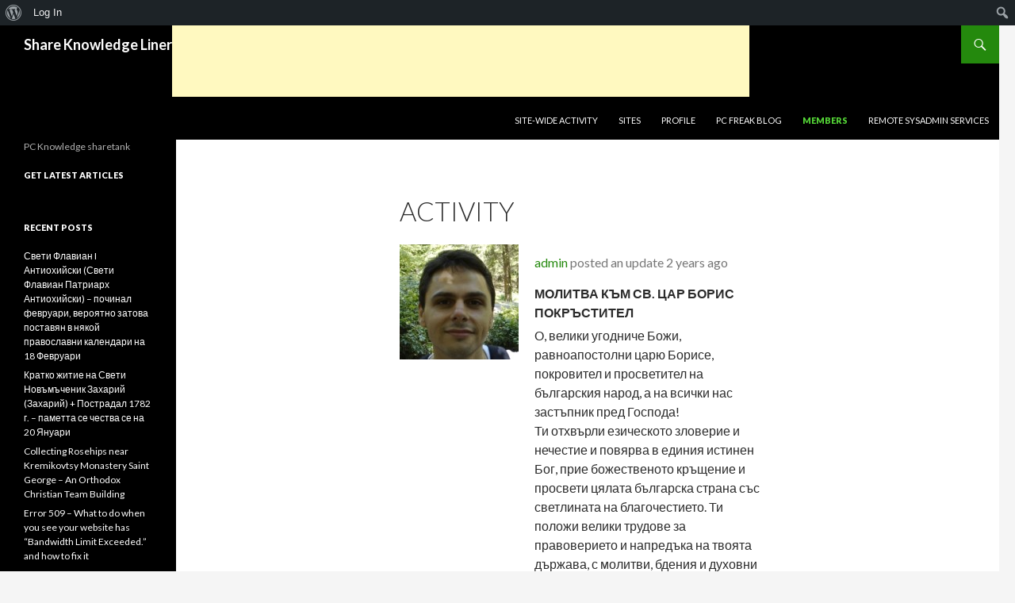

--- FILE ---
content_type: text/html; charset=UTF-8
request_url: https://my.pc-freak.net/membersactivity/admin/activity/5953/
body_size: 12744
content:
<!DOCTYPE html>
<!--[if IE 7]>
<html class="ie ie7" lang="en-US">
<![endif]-->
<!--[if IE 8]>
<html class="ie ie8" lang="en-US">
<![endif]-->
<!--[if !(IE 7) & !(IE 8)]><!-->
<html lang="en-US">
<!--<![endif]-->
<head>
<script async src="//pagead2.googlesyndication.com/pagead/js/adsbygoogle.js"></script>

	<meta charset="UTF-8">
	<meta name="viewport" content="width=device-width">
	<title>Activity | admin | Share Knowledge Liner</title>
	<link rel="profile" href="https://gmpg.org/xfn/11">
	<link rel="pingback" href="https://my.pc-freak.net/xmlrpc.php">
	<!--[if lt IE 9]>
	<script src="https://my.pc-freak.net/wp-content/themes/default/js/html5.js"></script>
	<![endif]-->
	<meta name='robots' content='max-image-preview:large' />
<link rel='dns-prefetch' href='//fonts.googleapis.com' />
<link href='https://fonts.gstatic.com' crossorigin rel='preconnect' />
<link rel="alternate" type="application/rss+xml" title="Share Knowledge Liner &raquo; Feed" href="https://my.pc-freak.net/feed/" />
<link rel="alternate" type="application/rss+xml" title="Share Knowledge Liner &raquo; Comments Feed" href="https://my.pc-freak.net/comments/feed/" />
<link rel='stylesheet' id='dashicons-css' href='https://my.pc-freak.net/wp-includes/css/dashicons.min.css?ver=6.2.8' type='text/css' media='all' />
<link rel='stylesheet' id='admin-bar-css' href='https://my.pc-freak.net/wp-includes/css/admin-bar.min.css?ver=6.2.8' type='text/css' media='all' />
<link rel='stylesheet' id='wp-block-library-css' href='https://my.pc-freak.net/wp-includes/css/dist/block-library/style.min.css?ver=6.2.8' type='text/css' media='all' />
<link rel='stylesheet' id='bp-login-form-block-css' href='https://my.pc-freak.net/wp-content/plugins/buddypress/bp-core/css/blocks/login-form.min.css?ver=9.1.1' type='text/css' media='all' />
<link rel='stylesheet' id='bp-member-block-css' href='https://my.pc-freak.net/wp-content/plugins/buddypress/bp-members/css/blocks/member.min.css?ver=9.1.1' type='text/css' media='all' />
<link rel='stylesheet' id='bp-members-block-css' href='https://my.pc-freak.net/wp-content/plugins/buddypress/bp-members/css/blocks/members.min.css?ver=9.1.1' type='text/css' media='all' />
<link rel='stylesheet' id='bp-dynamic-members-block-css' href='https://my.pc-freak.net/wp-content/plugins/buddypress/bp-members/css/blocks/dynamic-members.min.css?ver=9.1.1' type='text/css' media='all' />
<link rel='stylesheet' id='bp-latest-activities-block-css' href='https://my.pc-freak.net/wp-content/plugins/buddypress/bp-activity/css/blocks/latest-activities.min.css?ver=9.1.1' type='text/css' media='all' />
<link rel='stylesheet' id='bp-recent-posts-block-css' href='https://my.pc-freak.net/wp-content/plugins/buddypress/bp-blogs/css/blocks/recent-posts.min.css?ver=9.1.1' type='text/css' media='all' />
<link rel='stylesheet' id='bp-friends-block-css' href='https://my.pc-freak.net/wp-content/plugins/buddypress/bp-friends/css/blocks/friends.min.css?ver=9.1.1' type='text/css' media='all' />
<link rel='stylesheet' id='bp-group-block-css' href='https://my.pc-freak.net/wp-content/plugins/buddypress/bp-groups/css/blocks/group.min.css?ver=9.1.1' type='text/css' media='all' />
<link rel='stylesheet' id='bp-groups-block-css' href='https://my.pc-freak.net/wp-content/plugins/buddypress/bp-groups/css/blocks/groups.min.css?ver=9.1.1' type='text/css' media='all' />
<link rel='stylesheet' id='bp-dynamic-groups-block-css' href='https://my.pc-freak.net/wp-content/plugins/buddypress/bp-groups/css/blocks/dynamic-groups.min.css?ver=9.1.1' type='text/css' media='all' />
<link rel='stylesheet' id='bp-sitewide-notices-block-css' href='https://my.pc-freak.net/wp-content/plugins/buddypress/bp-messages/css/blocks/sitewide-notices.min.css?ver=9.1.1' type='text/css' media='all' />
<link rel='stylesheet' id='classic-theme-styles-css' href='https://my.pc-freak.net/wp-includes/css/classic-themes.min.css?ver=6.2.8' type='text/css' media='all' />
<style id='global-styles-inline-css' type='text/css'>
body{--wp--preset--color--black: #000000;--wp--preset--color--cyan-bluish-gray: #abb8c3;--wp--preset--color--white: #ffffff;--wp--preset--color--pale-pink: #f78da7;--wp--preset--color--vivid-red: #cf2e2e;--wp--preset--color--luminous-vivid-orange: #ff6900;--wp--preset--color--luminous-vivid-amber: #fcb900;--wp--preset--color--light-green-cyan: #7bdcb5;--wp--preset--color--vivid-green-cyan: #00d084;--wp--preset--color--pale-cyan-blue: #8ed1fc;--wp--preset--color--vivid-cyan-blue: #0693e3;--wp--preset--color--vivid-purple: #9b51e0;--wp--preset--gradient--vivid-cyan-blue-to-vivid-purple: linear-gradient(135deg,rgba(6,147,227,1) 0%,rgb(155,81,224) 100%);--wp--preset--gradient--light-green-cyan-to-vivid-green-cyan: linear-gradient(135deg,rgb(122,220,180) 0%,rgb(0,208,130) 100%);--wp--preset--gradient--luminous-vivid-amber-to-luminous-vivid-orange: linear-gradient(135deg,rgba(252,185,0,1) 0%,rgba(255,105,0,1) 100%);--wp--preset--gradient--luminous-vivid-orange-to-vivid-red: linear-gradient(135deg,rgba(255,105,0,1) 0%,rgb(207,46,46) 100%);--wp--preset--gradient--very-light-gray-to-cyan-bluish-gray: linear-gradient(135deg,rgb(238,238,238) 0%,rgb(169,184,195) 100%);--wp--preset--gradient--cool-to-warm-spectrum: linear-gradient(135deg,rgb(74,234,220) 0%,rgb(151,120,209) 20%,rgb(207,42,186) 40%,rgb(238,44,130) 60%,rgb(251,105,98) 80%,rgb(254,248,76) 100%);--wp--preset--gradient--blush-light-purple: linear-gradient(135deg,rgb(255,206,236) 0%,rgb(152,150,240) 100%);--wp--preset--gradient--blush-bordeaux: linear-gradient(135deg,rgb(254,205,165) 0%,rgb(254,45,45) 50%,rgb(107,0,62) 100%);--wp--preset--gradient--luminous-dusk: linear-gradient(135deg,rgb(255,203,112) 0%,rgb(199,81,192) 50%,rgb(65,88,208) 100%);--wp--preset--gradient--pale-ocean: linear-gradient(135deg,rgb(255,245,203) 0%,rgb(182,227,212) 50%,rgb(51,167,181) 100%);--wp--preset--gradient--electric-grass: linear-gradient(135deg,rgb(202,248,128) 0%,rgb(113,206,126) 100%);--wp--preset--gradient--midnight: linear-gradient(135deg,rgb(2,3,129) 0%,rgb(40,116,252) 100%);--wp--preset--duotone--dark-grayscale: url('#wp-duotone-dark-grayscale');--wp--preset--duotone--grayscale: url('#wp-duotone-grayscale');--wp--preset--duotone--purple-yellow: url('#wp-duotone-purple-yellow');--wp--preset--duotone--blue-red: url('#wp-duotone-blue-red');--wp--preset--duotone--midnight: url('#wp-duotone-midnight');--wp--preset--duotone--magenta-yellow: url('#wp-duotone-magenta-yellow');--wp--preset--duotone--purple-green: url('#wp-duotone-purple-green');--wp--preset--duotone--blue-orange: url('#wp-duotone-blue-orange');--wp--preset--font-size--small: 13px;--wp--preset--font-size--medium: 20px;--wp--preset--font-size--large: 36px;--wp--preset--font-size--x-large: 42px;--wp--preset--spacing--20: 0.44rem;--wp--preset--spacing--30: 0.67rem;--wp--preset--spacing--40: 1rem;--wp--preset--spacing--50: 1.5rem;--wp--preset--spacing--60: 2.25rem;--wp--preset--spacing--70: 3.38rem;--wp--preset--spacing--80: 5.06rem;--wp--preset--shadow--natural: 6px 6px 9px rgba(0, 0, 0, 0.2);--wp--preset--shadow--deep: 12px 12px 50px rgba(0, 0, 0, 0.4);--wp--preset--shadow--sharp: 6px 6px 0px rgba(0, 0, 0, 0.2);--wp--preset--shadow--outlined: 6px 6px 0px -3px rgba(255, 255, 255, 1), 6px 6px rgba(0, 0, 0, 1);--wp--preset--shadow--crisp: 6px 6px 0px rgba(0, 0, 0, 1);}:where(.is-layout-flex){gap: 0.5em;}body .is-layout-flow > .alignleft{float: left;margin-inline-start: 0;margin-inline-end: 2em;}body .is-layout-flow > .alignright{float: right;margin-inline-start: 2em;margin-inline-end: 0;}body .is-layout-flow > .aligncenter{margin-left: auto !important;margin-right: auto !important;}body .is-layout-constrained > .alignleft{float: left;margin-inline-start: 0;margin-inline-end: 2em;}body .is-layout-constrained > .alignright{float: right;margin-inline-start: 2em;margin-inline-end: 0;}body .is-layout-constrained > .aligncenter{margin-left: auto !important;margin-right: auto !important;}body .is-layout-constrained > :where(:not(.alignleft):not(.alignright):not(.alignfull)){max-width: var(--wp--style--global--content-size);margin-left: auto !important;margin-right: auto !important;}body .is-layout-constrained > .alignwide{max-width: var(--wp--style--global--wide-size);}body .is-layout-flex{display: flex;}body .is-layout-flex{flex-wrap: wrap;align-items: center;}body .is-layout-flex > *{margin: 0;}:where(.wp-block-columns.is-layout-flex){gap: 2em;}.has-black-color{color: var(--wp--preset--color--black) !important;}.has-cyan-bluish-gray-color{color: var(--wp--preset--color--cyan-bluish-gray) !important;}.has-white-color{color: var(--wp--preset--color--white) !important;}.has-pale-pink-color{color: var(--wp--preset--color--pale-pink) !important;}.has-vivid-red-color{color: var(--wp--preset--color--vivid-red) !important;}.has-luminous-vivid-orange-color{color: var(--wp--preset--color--luminous-vivid-orange) !important;}.has-luminous-vivid-amber-color{color: var(--wp--preset--color--luminous-vivid-amber) !important;}.has-light-green-cyan-color{color: var(--wp--preset--color--light-green-cyan) !important;}.has-vivid-green-cyan-color{color: var(--wp--preset--color--vivid-green-cyan) !important;}.has-pale-cyan-blue-color{color: var(--wp--preset--color--pale-cyan-blue) !important;}.has-vivid-cyan-blue-color{color: var(--wp--preset--color--vivid-cyan-blue) !important;}.has-vivid-purple-color{color: var(--wp--preset--color--vivid-purple) !important;}.has-black-background-color{background-color: var(--wp--preset--color--black) !important;}.has-cyan-bluish-gray-background-color{background-color: var(--wp--preset--color--cyan-bluish-gray) !important;}.has-white-background-color{background-color: var(--wp--preset--color--white) !important;}.has-pale-pink-background-color{background-color: var(--wp--preset--color--pale-pink) !important;}.has-vivid-red-background-color{background-color: var(--wp--preset--color--vivid-red) !important;}.has-luminous-vivid-orange-background-color{background-color: var(--wp--preset--color--luminous-vivid-orange) !important;}.has-luminous-vivid-amber-background-color{background-color: var(--wp--preset--color--luminous-vivid-amber) !important;}.has-light-green-cyan-background-color{background-color: var(--wp--preset--color--light-green-cyan) !important;}.has-vivid-green-cyan-background-color{background-color: var(--wp--preset--color--vivid-green-cyan) !important;}.has-pale-cyan-blue-background-color{background-color: var(--wp--preset--color--pale-cyan-blue) !important;}.has-vivid-cyan-blue-background-color{background-color: var(--wp--preset--color--vivid-cyan-blue) !important;}.has-vivid-purple-background-color{background-color: var(--wp--preset--color--vivid-purple) !important;}.has-black-border-color{border-color: var(--wp--preset--color--black) !important;}.has-cyan-bluish-gray-border-color{border-color: var(--wp--preset--color--cyan-bluish-gray) !important;}.has-white-border-color{border-color: var(--wp--preset--color--white) !important;}.has-pale-pink-border-color{border-color: var(--wp--preset--color--pale-pink) !important;}.has-vivid-red-border-color{border-color: var(--wp--preset--color--vivid-red) !important;}.has-luminous-vivid-orange-border-color{border-color: var(--wp--preset--color--luminous-vivid-orange) !important;}.has-luminous-vivid-amber-border-color{border-color: var(--wp--preset--color--luminous-vivid-amber) !important;}.has-light-green-cyan-border-color{border-color: var(--wp--preset--color--light-green-cyan) !important;}.has-vivid-green-cyan-border-color{border-color: var(--wp--preset--color--vivid-green-cyan) !important;}.has-pale-cyan-blue-border-color{border-color: var(--wp--preset--color--pale-cyan-blue) !important;}.has-vivid-cyan-blue-border-color{border-color: var(--wp--preset--color--vivid-cyan-blue) !important;}.has-vivid-purple-border-color{border-color: var(--wp--preset--color--vivid-purple) !important;}.has-vivid-cyan-blue-to-vivid-purple-gradient-background{background: var(--wp--preset--gradient--vivid-cyan-blue-to-vivid-purple) !important;}.has-light-green-cyan-to-vivid-green-cyan-gradient-background{background: var(--wp--preset--gradient--light-green-cyan-to-vivid-green-cyan) !important;}.has-luminous-vivid-amber-to-luminous-vivid-orange-gradient-background{background: var(--wp--preset--gradient--luminous-vivid-amber-to-luminous-vivid-orange) !important;}.has-luminous-vivid-orange-to-vivid-red-gradient-background{background: var(--wp--preset--gradient--luminous-vivid-orange-to-vivid-red) !important;}.has-very-light-gray-to-cyan-bluish-gray-gradient-background{background: var(--wp--preset--gradient--very-light-gray-to-cyan-bluish-gray) !important;}.has-cool-to-warm-spectrum-gradient-background{background: var(--wp--preset--gradient--cool-to-warm-spectrum) !important;}.has-blush-light-purple-gradient-background{background: var(--wp--preset--gradient--blush-light-purple) !important;}.has-blush-bordeaux-gradient-background{background: var(--wp--preset--gradient--blush-bordeaux) !important;}.has-luminous-dusk-gradient-background{background: var(--wp--preset--gradient--luminous-dusk) !important;}.has-pale-ocean-gradient-background{background: var(--wp--preset--gradient--pale-ocean) !important;}.has-electric-grass-gradient-background{background: var(--wp--preset--gradient--electric-grass) !important;}.has-midnight-gradient-background{background: var(--wp--preset--gradient--midnight) !important;}.has-small-font-size{font-size: var(--wp--preset--font-size--small) !important;}.has-medium-font-size{font-size: var(--wp--preset--font-size--medium) !important;}.has-large-font-size{font-size: var(--wp--preset--font-size--large) !important;}.has-x-large-font-size{font-size: var(--wp--preset--font-size--x-large) !important;}
.wp-block-navigation a:where(:not(.wp-element-button)){color: inherit;}
:where(.wp-block-columns.is-layout-flex){gap: 2em;}
.wp-block-pullquote{font-size: 1.5em;line-height: 1.6;}
</style>
<link rel='stylesheet' id='bp-admin-bar-css' href='https://my.pc-freak.net/wp-content/plugins/buddypress/bp-core/css/admin-bar.min.css?ver=9.1.1' type='text/css' media='all' />
<link rel='stylesheet' id='bp-legacy-css-css' href='https://my.pc-freak.net/wp-content/plugins/buddypress/bp-templates/bp-legacy/css/buddypress.min.css?ver=9.1.1' type='text/css' media='screen' />
<style id='bp-legacy-css-inline-css' type='text/css'>

		/* Cover image */
		#buddypress #header-cover-image {
			height: 225px;
			
		}

		#buddypress #create-group-form #header-cover-image {
			margin: 1em 0;
			position: relative;
		}

		.bp-user #buddypress #item-header {
			padding-top: 0;
		}

		#buddypress #item-header-cover-image #item-header-avatar {
			margin-top: 145px;
			float: left;
			overflow: visible;
			width: auto;
		}

		#buddypress div#item-header #item-header-cover-image #item-header-content {
			clear: both;
			float: left;
			margin-left: 170px;
			margin-top: -140px;
			width: auto;
		}

		body.single-item.groups #buddypress div#item-header #item-header-cover-image #item-header-content,
		body.single-item.groups #buddypress div#item-header #item-header-cover-image #item-actions {
			clear: none;
			margin-top: 225px;
			margin-left: 0;
			max-width: 50%;
		}

		body.single-item.groups #buddypress div#item-header #item-header-cover-image #item-actions {
			max-width: 20%;
			padding-top: 20px;
		}

		

		#buddypress div#item-header-cover-image .user-nicename a,
		#buddypress div#item-header-cover-image .user-nicename {
			font-size: 200%;
			color: #fff;
			margin: 0 0 0.6em;
			text-rendering: optimizelegibility;
			text-shadow: 0 0 3px rgba( 0, 0, 0, 0.8 );
		}

		#buddypress #item-header-cover-image #item-header-avatar img.avatar {
			background: rgba( 255, 255, 255, 0.8 );
			border: solid 2px #fff;
		}

		#buddypress #item-header-cover-image #item-header-avatar a {
			border: 0;
			text-decoration: none;
		}

		#buddypress #item-header-cover-image #item-buttons {
			margin: 0 0 10px;
			padding: 0 0 5px;
		}

		#buddypress #item-header-cover-image #item-buttons:after {
			clear: both;
			content: "";
			display: table;
		}

		@media screen and (max-width: 782px) {
			#buddypress #item-header-cover-image #item-header-avatar,
			.bp-user #buddypress #item-header #item-header-cover-image #item-header-avatar,
			#buddypress div#item-header #item-header-cover-image #item-header-content {
				width: 100%;
				text-align: center;
			}

			#buddypress #item-header-cover-image #item-header-avatar a {
				display: inline-block;
			}

			#buddypress #item-header-cover-image #item-header-avatar img {
				margin: 0;
			}

			#buddypress div#item-header #item-header-cover-image #item-header-content,
			body.single-item.groups #buddypress div#item-header #item-header-cover-image #item-header-content,
			body.single-item.groups #buddypress div#item-header #item-header-cover-image #item-actions {
				margin: 0;
			}

			body.single-item.groups #buddypress div#item-header #item-header-cover-image #item-header-content,
			body.single-item.groups #buddypress div#item-header #item-header-cover-image #item-actions {
				max-width: 100%;
			}

			#buddypress div#item-header-cover-image h2 a,
			#buddypress div#item-header-cover-image h2 {
				color: inherit;
				text-shadow: none;
				margin: 25px 0 0;
				font-size: 200%;
			}

			#buddypress #item-header-cover-image #item-buttons div {
				float: none;
				display: inline-block;
			}

			#buddypress #item-header-cover-image #item-buttons:before {
				content: "";
			}

			#buddypress #item-header-cover-image #item-buttons {
				margin: 5px 0;
			}
		}
	
</style>
<link rel='stylesheet' id='crp-style-rounded-thumbs-css' href='https://my.pc-freak.net/wp-content/plugins/contextual-related-posts/css/rounded-thumbs.min.css?ver=1.0.1' type='text/css' media='all' />
<style id='crp-style-rounded-thumbs-inline-css' type='text/css'>

			.crp_related a {
			  width: 150px;
			  height: 150px;
			  text-decoration: none;
			}
			.crp_related img {
			  max-width: 150px;
			  margin: auto;
			}
			.crp_related .crp_title {
			  width: 100%;
			}
			
</style>
<link rel='stylesheet' id='twentyfourteen-lato-css' href='https://fonts.googleapis.com/css?family=Lato%3A300%2C400%2C700%2C900%2C300italic%2C400italic%2C700italic&#038;subset=latin%2Clatin-ext' type='text/css' media='all' />
<link rel='stylesheet' id='genericons-css' href='https://my.pc-freak.net/wp-content/themes/default/genericons/genericons.css?ver=3.0.3' type='text/css' media='all' />
<link rel='stylesheet' id='twentyfourteen-style-css' href='https://my.pc-freak.net/wp-content/themes/default/style.css?ver=6.2.8' type='text/css' media='all' />
<!--[if lt IE 9]>
<link rel='stylesheet' id='twentyfourteen-ie-css' href='https://my.pc-freak.net/wp-content/themes/default/css/ie.css?ver=20131205' type='text/css' media='all' />
<![endif]-->
<link rel='stylesheet' id='jquery-ui-search-css' href='https://my.pc-freak.net/wp-content/plugins/buddypress-global-search/assets/css/jquery-ui.min.css?ver=1.11.2' type='text/css' media='all' />
<link rel='stylesheet' id='buddypress-global-search-css' href='https://my.pc-freak.net/wp-content/plugins/buddypress-global-search/assets/css/buddypress-global-search.min.css?ver=1.2.1' type='text/css' media='all' />
<script type='text/javascript' src='https://my.pc-freak.net/wp-includes/js/jquery/jquery.min.js?ver=3.6.4' id='jquery-core-js'></script>
<script type='text/javascript' src='https://my.pc-freak.net/wp-includes/js/jquery/jquery-migrate.min.js?ver=3.4.0' id='jquery-migrate-js'></script>
<script type='text/javascript' id='bp-confirm-js-extra'>
/* <![CDATA[ */
var BP_Confirm = {"are_you_sure":"Are you sure?"};
/* ]]> */
</script>
<script type='text/javascript' src='https://my.pc-freak.net/wp-content/plugins/buddypress/bp-core/js/confirm.min.js?ver=9.1.1' id='bp-confirm-js'></script>
<script type='text/javascript' src='https://my.pc-freak.net/wp-content/plugins/buddypress/bp-core/js/widget-members.min.js?ver=9.1.1' id='bp-widget-members-js'></script>
<script type='text/javascript' src='https://my.pc-freak.net/wp-content/plugins/buddypress/bp-core/js/jquery-query.min.js?ver=9.1.1' id='bp-jquery-query-js'></script>
<script type='text/javascript' src='https://my.pc-freak.net/wp-content/plugins/buddypress/bp-core/js/vendor/jquery-cookie.min.js?ver=9.1.1' id='bp-jquery-cookie-js'></script>
<script type='text/javascript' src='https://my.pc-freak.net/wp-content/plugins/buddypress/bp-core/js/vendor/jquery-scroll-to.min.js?ver=9.1.1' id='bp-jquery-scroll-to-js'></script>
<script type='text/javascript' id='bp-legacy-js-js-extra'>
/* <![CDATA[ */
var BP_DTheme = {"accepted":"Accepted","close":"Close","comments":"comments","leave_group_confirm":"Are you sure you want to leave this group?","mark_as_fav":"Favorite","my_favs":"My Favorites","rejected":"Rejected","remove_fav":"Remove Favorite","show_all":"Show all","show_all_comments":"Show all comments for this thread","show_x_comments":"Show all comments (%d)","unsaved_changes":"Your profile has unsaved changes. If you leave the page, the changes will be lost.","view":"View","store_filter_settings":""};
/* ]]> */
</script>
<script type='text/javascript' src='https://my.pc-freak.net/wp-content/plugins/buddypress/bp-templates/bp-legacy/js/buddypress.min.js?ver=9.1.1' id='bp-legacy-js-js'></script>
<link rel="https://api.w.org/" href="https://my.pc-freak.net/wp-json/" /><link rel="alternate" type="application/json" href="https://my.pc-freak.net/wp-json/wp/v2/pages/0" /><link rel="EditURI" type="application/rsd+xml" title="RSD" href="https://my.pc-freak.net/xmlrpc.php?rsd" />
<link rel="wlwmanifest" type="application/wlwmanifest+xml" href="https://my.pc-freak.net/wp-includes/wlwmanifest.xml" />
<meta name="generator" content="WordPress 6.2.8" />
<link rel="alternate" type="application/json+oembed" href="https://my.pc-freak.net/wp-json/oembed/1.0/embed/activity?url=https%3A%2F%2Fmy.pc-freak.net%2Fmembersactivity%2Fadmin%2Factivity%2F5953%2F" />
<link rel="alternate" type="text/xml+oembed" href="https://my.pc-freak.net/wp-json/oembed/1.0/embed/activity?url=https%3A%2F%2Fmy.pc-freak.net%2Fmembersactivity%2Fadmin%2Factivity%2F5953%2F&#038;format=xml" />

	<script type="text/javascript">var ajaxurl = 'https://my.pc-freak.net/wp-admin/admin-ajax.php';</script>

<style type="text/css">.recentcomments a{display:inline !important;padding:0 !important;margin:0 !important;}</style><style type="text/css" media="print">#wpadminbar { display:none; }</style>
	<style type="text/css" media="screen">
	html { margin-top: 32px !important; }
	@media screen and ( max-width: 782px ) {
		html { margin-top: 46px !important; }
	}
</style>
	
	<link rel="alternate" type="application/rss+xml" title="Share Knowledge Liner | admin | Activity RSS Feed" href="" />


	<link rel="alternate" type="application/rss+xml" title="Share Knowledge Liner | Site Wide Activity RSS Feed" href="https://my.pc-freak.net/activity/feed/" />

<link rel='canonical' href='https://my.pc-freak.net/membersactivity/admin/activity/5953/' />
</head>

<body class="activity bp-user my-activity activity-permalink 5953 buddypress bp-legacy page-template-default page page-id-0 page-parent admin-bar no-customize-support paged-5953 page-paged-5953 masthead-fixed full-width footer-widgets singular no-js">


<div id="page" class="hfeed site">
	
	<header id="masthead" class="site-header" role="banner">
		<div class="header-main">
			<h1 class="site-title"><a href="https://my.pc-freak.net/" rel="home">Share Knowledge Liner</a></h1>

	<!-- my.pc-freak.net -->
	<ins class="adsbygoogle"
     style="display:inline-block;width:728px;height:90px"
     data-ad-client="ca-pub-6964339082113074"
     data-ad-slot="9355949537"></ins>
    <script>
    (adsbygoogle = window.adsbygoogle || []).push({});
    </script>
  <!-- end my.pc-freak.net -->


			<div class="search-toggle">
				<a href="#search-container" class="screen-reader-text" aria-expanded="false" aria-controls="search-container">Search</a>
			</div>

			<nav id="primary-navigation" class="site-navigation primary-navigation" role="navigation">
				<button class="menu-toggle">Primary Menu</button>
				<a class="screen-reader-text skip-link" href="#content">Skip to content</a>
				<div id="primary-menu" class="nav-menu"><ul>
<li class="page_item page-item-4"><a href="https://my.pc-freak.net/">Site-Wide Activity</a></li>
<li class="page_item page-item-418"><a href="https://my.pc-freak.net/sites/">Sites</a></li>
<li class="page_item page-item-9 current_page_parent"><a href="https://my.pc-freak.net/profile/">Profile</a></li>
<li class="page_item page-item-81"><a href="https://my.pc-freak.net/blog/">Pc Freak Blog</a></li>
<li class="page_item page-item-5 current_page_item"><a href="https://my.pc-freak.net/membersactivity/">Members</a></li>
<li class="page_item page-item-425"><a href="https://my.pc-freak.net/remote-sysadmin-services/">Remote SysAdmin Services</a></li>
</ul></div>
			</nav>
		</div>

		<div id="search-container" class="search-box-wrapper hide">
			<div class="search-box">
				<form role="search" method="get" class="search-form" action="https://my.pc-freak.net/">
				<label>
					<span class="screen-reader-text">Search for:</span>
					<input type="search" class="search-field" placeholder="Search &hellip;" value="" name="s" />
				</label>
				<input type="submit" class="search-submit" value="Search" />
			</form>			</div>
		</div>
	</header><!-- #masthead -->

	<div id="main" class="site-main">

<div id="main-content" class="main-content">

	<div id="primary" class="content-area">
		<div id="content" class="site-content" role="main">

			
<article id="post-0" class="bp_members type-bp_members post-0 page type-page status-publish hentry">
	<header class="entry-header"><h1 class="entry-title">Activity</h1></header><!-- .entry-header -->
	<div class="entry-content">
		<div id="buddypress">

	<div id="template-notices" role="alert" aria-atomic="true">
		
	</div>

	<div class="activity no-ajax">
		
			<ul id="activity-stream" class="activity-list item-list">
			
				
<li class="activity activity_update activity-item" id="activity-5953">
	<div class="activity-avatar">
		<a href="https://my.pc-freak.net/membersactivity/admin/">

			<img loading="lazy" src="https://my.pc-freak.net/wp-content/uploads/avatars/1/02f98829f109d25e73b8b0a926b8b83b-bpfull.jpg" class="avatar user-1-avatar avatar-150 photo" width="150" height="150" alt="Profile picture of admin" />
		</a>
	</div>

	<div class="activity-content">

		<div class="activity-header">

			<p><a href="https://my.pc-freak.net/membersactivity/admin/">admin</a> posted an update <span class="time-since" data-livestamp="2024-05-07T21:24:40+0000">1 year, 8 months ago</span> </p>

		</div>

		
			<div class="activity-inner">

				<p><b>МОЛИТВА КЪМ СВ. ЦАР БОРИС ПОКРЪСТИТЕЛ</b></p>
<p>О, велики угодниче Божи, равноапостолни царю Борисе, покровител и просветител на българския народ, а на всички нас застъпник пред Господа!<br />
Ти отхвърли езическото зловерие и нечестие и повярва в единия истинен Бог, прие божественото кръщение и просвети цялата българска страна със светлината на благочестието. Ти положи велики трудове за правоверието и напредъка на твоята държава, с молитви, бдения и духовни подвизи измоли от небесния Цар благоволение за народа си. Ти остави тленния венец на земното царство, избра постническото житие и сега, увенчан с нетленен венец от Господа, стоиш пред Неговия престол като усърден застъпник на твоя народ.<br />
Към тебе, свети царю Борисе, целият български народ всякога усърдно е прибягвал за помощ във всички трудни обстоятелства на съдбата и всякога е величаел чрез твоето име Божието благоволение и любов. И сега умилено те молим ­ погледни милостиво от горните жилища на нас и на целия наш народ и моли Господа да умножи човеколюбивата Си милост към нас, Неговите раби, и да ни дарува всичко благопотребно за временния и вечния живот. Отечеството ни да избавя от всяко зло обстоятелство; народа ни да освобождава от робска неволя и от угнетение, да го насочва към напредък в благочестието и истинската просвета, в труда и благоденствието, в мира и съгласието, в единомислието и братската обич; държавата ни да укрепи. И така, като се удостоим, свети царю, чрез твоите молитви с обилието на Божиите щедрости, да прославяме великия Цар на царете Господа Бога во веки! Амин!</p>

			</div>

		
		
		<div class="activity-meta">

			
			
		</div>

	</div>

	
	
		<div class="activity-comments">

			
			
		</div>

	
	
</li>


						</ul>

			</div>
</div>
	</div><!-- .entry-content -->
</article><!-- #post-## -->

		</div><!-- #content -->
	</div><!-- #primary -->
	</div><!-- #main-content -->

<div id="secondary">
		<h2 class="site-description">PC Knowledge sharetank</h2>
	
	
		<div id="primary-sidebar" class="primary-sidebar widget-area" role="complementary">
		<aside id="text-3" class="widget widget_text"><h1 class="widget-title">GET latest articles</h1>			<div class="textwidget"><!-- <p> <a href="https://feeds.feedburner.com/WalkingInLightWithChrist-FaithComputingDiary"><img src="https://feeds.feedburner.com/~fc/WalkingInLightWithChrist-FaithComputingDiary?bg=99CCFF&amp;fg=444444&amp;anim=0&amp;label=listeners=335" height="26" width="88" style="border:0" alt="" /></a></p> //-->

<!-- <form style="border:0px solid #ccc;padding:2px;text-align:left;" action="https://feedburner.google.com/fb/a/mailverify" method="post" target="popupwindow" onsubmit="window.open('http://feedburner.google.com/fb/a/mailverify?uri=WalkingInLightWithChrist-FaithComputingDiary', 'popupwindow', 'scrollbars=yes,width=550,height=520');return true"><p>Enter your email address:</p><p><input type="text" style="width:150px" name="email"/></p><input type="hidden" value="WalkingInLightWithChrist-FaithComputingDiary" name="uri"/><input type="hidden" name="loc" value="en_US"/><input type="submit" value="Join" /></form>

//--></div>
		</aside>
		<aside id="recent-posts-2" class="widget widget_recent_entries">
		<h1 class="widget-title">Recent Posts</h1>
		<ul>
											<li>
					<a href="https://my.pc-freak.net/%d1%81%d0%b2%d0%b5%d1%82%d0%b8-%d1%84%d0%bb%d0%b0%d0%b2%d0%b8%d0%b0%d0%bd-i-%d0%b0%d0%bd%d1%82%d0%b8%d0%be%d1%85%d0%b8%d0%b9%d1%81%d0%ba%d0%b8-%d1%81%d0%b2%d0%b5%d1%82%d0%b8-%d1%84%d0%bb%d0%b0%d0%b2/">Свети Флавиан I Антиохийски (Свети Флавиан Патриарх Антиохийски) &#8211; починал февруари, вероятно затова поставян в някой православни календари на 18 Февруари</a>
									</li>
											<li>
					<a href="https://my.pc-freak.net/%d0%ba%d1%80%d0%b0%d1%82%d0%ba%d0%be-%d0%b6%d0%b8%d1%82%d0%b8%d0%b5-%d0%bd%d0%b0-%d1%81%d0%b2%d0%b5%d1%82%d0%b8-%d0%bd%d0%be%d0%b2%d1%8a%d0%bc%d1%8a%d1%87%d0%b5%d0%bd%d0%b8%d0%ba-%d0%b7%d0%b0%d1%85/">Кратко житие на Свети Новъмъченик Захарий (Захарий) + Пострадал 1782 г. – паметта се чества се на 20 Януари</a>
									</li>
											<li>
					<a href="https://my.pc-freak.net/collecting-rosehips-near-kremikovtsy-monastery-saint-george-an-orthodox-christian-team-building/">Collecting Rosehips near Kremikovtsy Monastery Saint George &#8211; An Orthodox Christian Team Building</a>
									</li>
											<li>
					<a href="https://my.pc-freak.net/error-509-what-to-do-when-you-see-your-website-has-bandwidth-limit-exceeded-and-how-to-fix-it/">Error 509 &#8211; What to do when you see your website has “Bandwidth Limit Exceeded.” and how to fix it</a>
									</li>
											<li>
					<a href="https://my.pc-freak.net/windows-7-enable-bluetooth-speaker-connect-howto/">Windows 7 Enable bluetooth Speaker connect howto</a>
									</li>
					</ul>

		</aside><aside id="text-4" class="widget widget_text"><h1 class="widget-title">Get me on:</h1>			<div class="textwidget"><a href="https://twitter.com/hip0d"><img src="https://www.pc-freak.net/pictures/follow-twitter-pc-freak-button.png" title="Follow Pc-Freak Blog on Twitter" width="142" height="48" /></a><br />
<a href="http://bg.linkedin.com/in/georgihipo" rel="nofollow">
<br />

          <img src="https://www.pc-freak.net/images/btn_viewmy_160x33.png" width="160" height="33" border="0" alt="View Georgi Georgiev's profile on LinkedIn">        
    </a>
<br />
<br />
<a href="https://blog.pc-freak.net/system-administration-services.html">
        <img src="https://www.pc-freak.net/images/blog_hire_me_button.png"  width="160" height="60" border="0" alt="Hire me an IT System Administration and System Perofrmance Optimization cheap services" />
</a>
</div>
		</aside><aside id="text-2" class="widget widget_text"><h1 class="widget-title">Ads</h1>			<div class="textwidget"><script type="text/javascript"><!--
google_ad_client = "ca-pub-6964339082113074";
/* scraper-wide1 */
google_ad_slot = "4722382926";
google_ad_width = 160;
google_ad_height = 600;
//-->
</script>
<script type="text/javascript"
src="https://pagead2.googlesyndication.com/pagead/show_ads.js">
</script></div>
		</aside><aside id="recent-comments-2" class="widget widget_recent_comments"><h1 class="widget-title">Recent Comments</h1><ul id="recentcomments"></ul></aside><aside id="archives-2" class="widget widget_archive"><h1 class="widget-title">Archives</h1>
			<ul>
					<li><a href='https://my.pc-freak.net/2023/02/'>February 2023</a></li>
	<li><a href='https://my.pc-freak.net/2023/01/'>January 2023</a></li>
	<li><a href='https://my.pc-freak.net/2018/10/'>October 2018</a></li>
	<li><a href='https://my.pc-freak.net/2018/09/'>September 2018</a></li>
	<li><a href='https://my.pc-freak.net/2017/11/'>November 2017</a></li>
	<li><a href='https://my.pc-freak.net/2016/04/'>April 2016</a></li>
	<li><a href='https://my.pc-freak.net/2016/03/'>March 2016</a></li>
	<li><a href='https://my.pc-freak.net/2015/12/'>December 2015</a></li>
	<li><a href='https://my.pc-freak.net/2015/11/'>November 2015</a></li>
	<li><a href='https://my.pc-freak.net/2015/03/'>March 2015</a></li>
	<li><a href='https://my.pc-freak.net/2015/02/'>February 2015</a></li>
	<li><a href='https://my.pc-freak.net/2015/01/'>January 2015</a></li>
	<li><a href='https://my.pc-freak.net/2014/12/'>December 2014</a></li>
	<li><a href='https://my.pc-freak.net/2014/11/'>November 2014</a></li>
	<li><a href='https://my.pc-freak.net/2014/10/'>October 2014</a></li>
	<li><a href='https://my.pc-freak.net/2014/09/'>September 2014</a></li>
	<li><a href='https://my.pc-freak.net/2014/08/'>August 2014</a></li>
	<li><a href='https://my.pc-freak.net/2014/07/'>July 2014</a></li>
	<li><a href='https://my.pc-freak.net/2014/06/'>June 2014</a></li>
			</ul>

			</aside><aside id="categories-2" class="widget widget_categories"><h1 class="widget-title">Categories</h1>
			<ul>
					<li class="cat-item cat-item-48"><a href="https://my.pc-freak.net/category/android-mobile-tricks/">Android Mobile tricks</a>
</li>
	<li class="cat-item cat-item-3"><a href="https://my.pc-freak.net/category/archaic-software/">Archaic Software</a>
</li>
	<li class="cat-item cat-item-5"><a href="https://my.pc-freak.net/category/best-old-phone-games/">Best old Phone Games</a>
</li>
	<li class="cat-item cat-item-271"><a href="https://my.pc-freak.net/category/bluetooth/">Bluetooth</a>
</li>
	<li class="cat-item cat-item-8"><a href="https://my.pc-freak.net/category/christian-pilgrimage/">Christian Pilgrimage</a>
</li>
	<li class="cat-item cat-item-65"><a href="https://my.pc-freak.net/category/chrome-browser/">Chrome browser</a>
</li>
	<li class="cat-item cat-item-44"><a href="https://my.pc-freak.net/category/corporate-onboarding-basics/">Corporate Onboarding basics</a>
</li>
	<li class="cat-item cat-item-6"><a href="https://my.pc-freak.net/category/daily-life/">Daily Life</a>
</li>
	<li class="cat-item cat-item-29"><a href="https://my.pc-freak.net/category/evolution-vs-creationism/">Evolution VS Creationism</a>
</li>
	<li class="cat-item cat-item-38"><a href="https://my.pc-freak.net/category/funny/">Funny</a>
</li>
	<li class="cat-item cat-item-35"><a href="https://my.pc-freak.net/category/global-surveillance/">Global Surveillance</a>
</li>
	<li class="cat-item cat-item-46"><a href="https://my.pc-freak.net/category/google-analytics/">Google Analytics</a>
</li>
	<li class="cat-item cat-item-33"><a href="https://my.pc-freak.net/category/google/">Google+</a>
</li>
	<li class="cat-item cat-item-37"><a href="https://my.pc-freak.net/category/linkedin/">Linkedin</a>
</li>
	<li class="cat-item cat-item-9"><a href="https://my.pc-freak.net/category/mobile/">Mobile</a>
</li>
	<li class="cat-item cat-item-28"><a href="https://my.pc-freak.net/category/movies/">Movies</a>
</li>
	<li class="cat-item cat-item-87"><a href="https://my.pc-freak.net/category/museums/">Museums</a>
</li>
	<li class="cat-item cat-item-32"><a href="https://my.pc-freak.net/category/my-travels/">My Travels</a>
</li>
	<li class="cat-item cat-item-27"><a href="https://my.pc-freak.net/category/mysql-quick-hacks/">MySQL quick hacks</a>
</li>
	<li class="cat-item cat-item-7"><a href="https://my.pc-freak.net/category/news-of-christian-bulgaria/">News of Christian Bulgaria</a>
</li>
	<li class="cat-item cat-item-30"><a href="https://my.pc-freak.net/category/postgresql/">PostgreSQL</a>
</li>
	<li class="cat-item cat-item-21"><a href="https://my.pc-freak.net/category/questions-and-answers/">Questions and Answers</a>
</li>
	<li class="cat-item cat-item-36"><a href="https://my.pc-freak.net/category/remote-desktop/">Remote Desktop</a>
</li>
	<li class="cat-item cat-item-80"><a href="https://my.pc-freak.net/category/resolving-terrible-problems/">Resolving terrible problems</a>
</li>
	<li class="cat-item cat-item-2"><a href="https://my.pc-freak.net/category/security/">security</a>
</li>
	<li class="cat-item cat-item-49"><a href="https://my.pc-freak.net/category/self-healing/">Self Healing</a>
</li>
	<li class="cat-item cat-item-41"><a href="https://my.pc-freak.net/category/server-administration/">Server administration</a>
</li>
	<li class="cat-item cat-item-45"><a href="https://my.pc-freak.net/category/storage/">Storage</a>
</li>
	<li class="cat-item cat-item-34"><a href="https://my.pc-freak.net/category/studying/">Studying</a>
</li>
	<li class="cat-item cat-item-42"><a href="https://my.pc-freak.net/category/system-performance/">System Performance</a>
</li>
	<li class="cat-item cat-item-20"><a href="https://my.pc-freak.net/category/thoughts-on-life/">Thoughts on Life</a>
</li>
	<li class="cat-item cat-item-1"><a href="https://my.pc-freak.net/category/uncategorized/">Uncategorized</a>
</li>
	<li class="cat-item cat-item-47"><a href="https://my.pc-freak.net/category/unique-prehistoric-destinations/">Unique Prehistoric Destinations</a>
</li>
	<li class="cat-item cat-item-40"><a href="https://my.pc-freak.net/category/web-development/">Web Development</a>
</li>
	<li class="cat-item cat-item-31"><a href="https://my.pc-freak.net/category/website-stuff/">Website stuff</a>
</li>
	<li class="cat-item cat-item-39"><a href="https://my.pc-freak.net/category/windows-driver-install/">Windows driver install</a>
</li>
	<li class="cat-item cat-item-43"><a href="https://my.pc-freak.net/category/windows-sysadmin/">Windows sysadmin</a>
</li>
	<li class="cat-item cat-item-69"><a href="https://my.pc-freak.net/category/wordpress-performance/">Wordpress Performance</a>
</li>
			</ul>

			</aside><aside id="meta-2" class="widget widget_meta"><h1 class="widget-title">Meta</h1>
		<ul>
						<li><a href="https://my.pc-freak.net/wp-login.php">Log in</a></li>
			<li><a href="https://my.pc-freak.net/feed/">Entries feed</a></li>
			<li><a href="https://my.pc-freak.net/comments/feed/">Comments feed</a></li>

			<li><a href="https://wordpress.org/">WordPress.org</a></li>
		</ul>

		</aside><aside id="tag_cloud-2" class="widget widget_tag_cloud"><h1 class="widget-title">Tags</h1><div class="tagcloud"><a href="https://my.pc-freak.net/tag/adsense-ads/" class="tag-cloud-link tag-link-172 tag-link-position-1" style="font-size: 8pt;" aria-label="Adsense Ads (1 item)">Adsense Ads</a>
<a href="https://my.pc-freak.net/tag/adsense-plugin/" class="tag-cloud-link tag-link-168 tag-link-position-2" style="font-size: 8pt;" aria-label="Adsense Plugin (1 item)">Adsense Plugin</a>
<a href="https://my.pc-freak.net/tag/bulgaria/" class="tag-cloud-link tag-link-54 tag-link-position-3" style="font-size: 22pt;" aria-label="Bulgaria (4 items)">Bulgaria</a>
<a href="https://my.pc-freak.net/tag/bulgarian-king-ferdinand/" class="tag-cloud-link tag-link-190 tag-link-position-4" style="font-size: 8pt;" aria-label="Bulgarian King Ferdinand (1 item)">Bulgarian King Ferdinand</a>
<a href="https://my.pc-freak.net/tag/bulgarian-orthodox-church/" class="tag-cloud-link tag-link-194 tag-link-position-5" style="font-size: 8pt;" aria-label="Bulgarian Orthodox Church (1 item)">Bulgarian Orthodox Church</a>
<a href="https://my.pc-freak.net/tag/dna/" class="tag-cloud-link tag-link-178 tag-link-position-6" style="font-size: 8pt;" aria-label="DNA (1 item)">DNA</a>
<a href="https://my.pc-freak.net/tag/elder-dobri-house/" class="tag-cloud-link tag-link-239 tag-link-position-7" style="font-size: 8pt;" aria-label="elder dobri house (1 item)">elder dobri house</a>
<a href="https://my.pc-freak.net/tag/father-stoyan/" class="tag-cloud-link tag-link-197 tag-link-position-8" style="font-size: 8pt;" aria-label="Father Stoyan (1 item)">Father Stoyan</a>
<a href="https://my.pc-freak.net/tag/folder-comparison/" class="tag-cloud-link tag-link-186 tag-link-position-9" style="font-size: 8pt;" aria-label="Folder Comparison (1 item)">Folder Comparison</a>
<a href="https://my.pc-freak.net/tag/google-adsense-ads/" class="tag-cloud-link tag-link-167 tag-link-position-10" style="font-size: 8pt;" aria-label="Google Adsense Ads (1 item)">Google Adsense Ads</a>
<a href="https://my.pc-freak.net/tag/hassan-hodzha/" class="tag-cloud-link tag-link-192 tag-link-position-11" style="font-size: 8pt;" aria-label="Hassan Hodzha (1 item)">Hassan Hodzha</a>
<a href="https://my.pc-freak.net/tag/holy-trinity-church/" class="tag-cloud-link tag-link-195 tag-link-position-12" style="font-size: 14.3pt;" aria-label="Holy Trinity Church (2 items)">Holy Trinity Church</a>
<a href="https://my.pc-freak.net/tag/id/" class="tag-cloud-link tag-link-169 tag-link-position-13" style="font-size: 8pt;" aria-label="ID (1 item)">ID</a>
<a href="https://my.pc-freak.net/tag/initially/" class="tag-cloud-link tag-link-188 tag-link-position-14" style="font-size: 8pt;" aria-label="INITIALLY (1 item)">INITIALLY</a>
<a href="https://my.pc-freak.net/tag/introductory-geology/" class="tag-cloud-link tag-link-176 tag-link-position-15" style="font-size: 8pt;" aria-label="Introductory Geology (1 item)">Introductory Geology</a>
<a href="https://my.pc-freak.net/tag/kalofer-nun/" class="tag-cloud-link tag-link-163 tag-link-position-16" style="font-size: 8pt;" aria-label="Kalofer Nun (1 item)">Kalofer Nun</a>
<a href="https://my.pc-freak.net/tag/karlovo-sokolica/" class="tag-cloud-link tag-link-164 tag-link-position-17" style="font-size: 8pt;" aria-label="Karlovo Sokolica (1 item)">Karlovo Sokolica</a>
<a href="https://my.pc-freak.net/tag/london-england/" class="tag-cloud-link tag-link-165 tag-link-position-18" style="font-size: 8pt;" aria-label="London England (1 item)">London England</a>
<a href="https://my.pc-freak.net/tag/mru/" class="tag-cloud-link tag-link-189 tag-link-position-19" style="font-size: 8pt;" aria-label="MRU (1 item)">MRU</a>
<a href="https://my.pc-freak.net/tag/mtel/" class="tag-cloud-link tag-link-184 tag-link-position-20" style="font-size: 8pt;" aria-label="MTEL (1 item)">MTEL</a>
<a href="https://my.pc-freak.net/tag/nun-kalofer/" class="tag-cloud-link tag-link-162 tag-link-position-21" style="font-size: 8pt;" aria-label="Nun Kalofer (1 item)">Nun Kalofer</a>
<a href="https://my.pc-freak.net/tag/open-source/" class="tag-cloud-link tag-link-187 tag-link-position-22" style="font-size: 8pt;" aria-label="Open Source (1 item)">Open Source</a>
<a href="https://my.pc-freak.net/tag/orthodox-church/" class="tag-cloud-link tag-link-174 tag-link-position-23" style="font-size: 8pt;" aria-label="Orthodox Church (1 item)">Orthodox Church</a>
<a href="https://my.pc-freak.net/tag/pm/" class="tag-cloud-link tag-link-179 tag-link-position-24" style="font-size: 8pt;" aria-label="PM (1 item)">PM</a>
<a href="https://my.pc-freak.net/tag/read/" class="tag-cloud-link tag-link-177 tag-link-position-25" style="font-size: 8pt;" aria-label="READ (1 item)">READ</a>
<a href="https://my.pc-freak.net/tag/remote-desktop/" class="tag-cloud-link tag-link-124 tag-link-position-26" style="font-size: 14.3pt;" aria-label="Remote Desktop (2 items)">Remote Desktop</a>
<a href="https://my.pc-freak.net/tag/saint-panteleimon/" class="tag-cloud-link tag-link-173 tag-link-position-27" style="font-size: 8pt;" aria-label="Saint Panteleimon (1 item)">Saint Panteleimon</a>
<a href="https://my.pc-freak.net/tag/search-engines/" class="tag-cloud-link tag-link-141 tag-link-position-28" style="font-size: 14.3pt;" aria-label="Search Engines (2 items)">Search Engines</a>
<a href="https://my.pc-freak.net/tag/security/" class="tag-cloud-link tag-link-104 tag-link-position-29" style="font-size: 18.5pt;" aria-label="security (3 items)">security</a>
<a href="https://my.pc-freak.net/tag/serbia/" class="tag-cloud-link tag-link-183 tag-link-position-30" style="font-size: 8pt;" aria-label="serbia (1 item)">serbia</a>
<a href="https://my.pc-freak.net/tag/shabla-lake/" class="tag-cloud-link tag-link-175 tag-link-position-31" style="font-size: 8pt;" aria-label="Shabla Lake (1 item)">Shabla Lake</a>
<a href="https://my.pc-freak.net/tag/sms/" class="tag-cloud-link tag-link-185 tag-link-position-32" style="font-size: 8pt;" aria-label="SMS (1 item)">SMS</a>
<a href="https://my.pc-freak.net/tag/spiritual-center/" class="tag-cloud-link tag-link-196 tag-link-position-33" style="font-size: 8pt;" aria-label="Spiritual Center (1 item)">Spiritual Center</a>
<a href="https://my.pc-freak.net/tag/st-ambrose/" class="tag-cloud-link tag-link-160 tag-link-position-34" style="font-size: 8pt;" aria-label="St Ambrose (1 item)">St Ambrose</a>
<a href="https://my.pc-freak.net/tag/st-nazarius/" class="tag-cloud-link tag-link-159 tag-link-position-35" style="font-size: 8pt;" aria-label="St Nazarius (1 item)">St Nazarius</a>
<a href="https://my.pc-freak.net/tag/text-widget/" class="tag-cloud-link tag-link-171 tag-link-position-36" style="font-size: 8pt;" aria-label="Text Widget (1 item)">Text Widget</a>
<a href="https://my.pc-freak.net/tag/thanks-god/" class="tag-cloud-link tag-link-166 tag-link-position-37" style="font-size: 8pt;" aria-label="Thanks God (1 item)">Thanks God</a>
<a href="https://my.pc-freak.net/tag/tsar-ferdinand/" class="tag-cloud-link tag-link-191 tag-link-position-38" style="font-size: 8pt;" aria-label="Tsar Ferdinand (1 item)">Tsar Ferdinand</a>
<a href="https://my.pc-freak.net/tag/ukraine/" class="tag-cloud-link tag-link-181 tag-link-position-39" style="font-size: 8pt;" aria-label="Ukraine (1 item)">Ukraine</a>
<a href="https://my.pc-freak.net/tag/url/" class="tag-cloud-link tag-link-59 tag-link-position-40" style="font-size: 22pt;" aria-label="URL (4 items)">URL</a>
<a href="https://my.pc-freak.net/tag/usa/" class="tag-cloud-link tag-link-182 tag-link-position-41" style="font-size: 8pt;" aria-label="USA (1 item)">USA</a>
<a href="https://my.pc-freak.net/tag/vasil-levski/" class="tag-cloud-link tag-link-193 tag-link-position-42" style="font-size: 8pt;" aria-label="Vasil Levski (1 item)">Vasil Levski</a>
<a href="https://my.pc-freak.net/tag/vasil-levsky/" class="tag-cloud-link tag-link-161 tag-link-position-43" style="font-size: 14.3pt;" aria-label="Vasil Levsky (2 items)">Vasil Levsky</a>
<a href="https://my.pc-freak.net/tag/wordpress-widgets/" class="tag-cloud-link tag-link-170 tag-link-position-44" style="font-size: 8pt;" aria-label="Wordpress Widgets (1 item)">Wordpress Widgets</a>
<a href="https://my.pc-freak.net/tag/yournewdatabasename/" class="tag-cloud-link tag-link-180 tag-link-position-45" style="font-size: 8pt;" aria-label="YOURNEWDATABASENAME (1 item)">YOURNEWDATABASENAME</a></div>
</aside>	</div><!-- #primary-sidebar -->
	</div><!-- #secondary -->

		</div><!-- #main -->

		<footer id="colophon" class="site-footer" role="contentinfo">

			
<div id="supplementary">
	<div id="footer-sidebar" class="footer-sidebar widget-area" role="complementary">
		<aside id="bp_core_login_widget-2" class="widget widget_bp_core_login_widget buddypress widget"><h1 class="widget-title">Log in</h1>
		
			
			<form name="bp-login-form" id="bp-login-widget-form" class="standard-form" action="https://my.pc-freak.net/wp-login.php" method="post">
				<label for="bp-login-widget-user-login">Username</label>
				<input type="text" name="log" id="bp-login-widget-user-login" class="input" value="" />

				<label for="bp-login-widget-user-pass">Password</label>
				<input type="password" name="pwd" id="bp-login-widget-user-pass" class="input" value=""  spellcheck="false" autocomplete="off" />

				<div class="forgetmenot"><label for="bp-login-widget-rememberme"><input name="rememberme" type="checkbox" id="bp-login-widget-rememberme" value="forever" /> Remember Me</label></div>

				<input type="submit" name="wp-submit" id="bp-login-widget-submit" value="Log In" />

				
				
			</form>

			
		</aside>	</div><!-- #footer-sidebar -->
</div><!-- #supplementary -->

			<div class="site-info">
								<a href="https://wordpress.org/">Proudly powered by WordPress</a>
			</div><!-- .site-info -->
		</footer><!-- #colophon -->
	</div><!-- #page -->

	<script type='text/javascript' src='https://my.pc-freak.net/wp-includes/js/hoverintent-js.min.js?ver=2.2.1' id='hoverintent-js-js'></script>
<script type='text/javascript' src='https://my.pc-freak.net/wp-includes/js/admin-bar.min.js?ver=6.2.8' id='admin-bar-js'></script>
<script type='text/javascript' src='https://my.pc-freak.net/wp-content/plugins/buddypress/bp-core/js/vendor/moment-js/moment.min.js?ver=9.1.1' id='bp-moment-js'></script>
<script type='text/javascript' src='https://my.pc-freak.net/wp-content/plugins/buddypress/bp-core/js/vendor/livestamp.min.js?ver=9.1.1' id='bp-livestamp-js'></script>
<script type='text/javascript' src='https://my.pc-freak.net/wp-includes/js/imagesloaded.min.js?ver=4.1.4' id='imagesloaded-js'></script>
<script type='text/javascript' src='https://my.pc-freak.net/wp-includes/js/masonry.min.js?ver=4.2.2' id='masonry-js'></script>
<script type='text/javascript' src='https://my.pc-freak.net/wp-includes/js/jquery/jquery.masonry.min.js?ver=3.1.2b' id='jquery-masonry-js'></script>
<script type='text/javascript' src='https://my.pc-freak.net/wp-content/themes/default/js/functions.js?ver=20150315' id='twentyfourteen-script-js'></script>
<script type='text/javascript' src='https://my.pc-freak.net/wp-includes/js/jquery/ui/core.min.js?ver=1.13.2' id='jquery-ui-core-js'></script>
<script type='text/javascript' src='https://my.pc-freak.net/wp-includes/js/jquery/ui/menu.min.js?ver=1.13.2' id='jquery-ui-menu-js'></script>
<script type='text/javascript' src='https://my.pc-freak.net/wp-includes/js/dist/vendor/wp-polyfill-inert.min.js?ver=3.1.2' id='wp-polyfill-inert-js'></script>
<script type='text/javascript' src='https://my.pc-freak.net/wp-includes/js/dist/vendor/regenerator-runtime.min.js?ver=0.13.11' id='regenerator-runtime-js'></script>
<script type='text/javascript' src='https://my.pc-freak.net/wp-includes/js/dist/vendor/wp-polyfill.min.js?ver=3.15.0' id='wp-polyfill-js'></script>
<script type='text/javascript' src='https://my.pc-freak.net/wp-includes/js/dist/dom-ready.min.js?ver=392bdd43726760d1f3ca' id='wp-dom-ready-js'></script>
<script type='text/javascript' src='https://my.pc-freak.net/wp-includes/js/dist/hooks.min.js?ver=4169d3cf8e8d95a3d6d5' id='wp-hooks-js'></script>
<script type='text/javascript' src='https://my.pc-freak.net/wp-includes/js/dist/i18n.min.js?ver=9e794f35a71bb98672ae' id='wp-i18n-js'></script>
<script type='text/javascript' id='wp-i18n-js-after'>
wp.i18n.setLocaleData( { 'text direction\u0004ltr': [ 'ltr' ] } );
</script>
<script type='text/javascript' src='https://my.pc-freak.net/wp-includes/js/dist/a11y.min.js?ver=ecce20f002eda4c19664' id='wp-a11y-js'></script>
<script type='text/javascript' id='jquery-ui-autocomplete-js-extra'>
/* <![CDATA[ */
var uiAutocompleteL10n = {"noResults":"No results found.","oneResult":"1 result found. Use up and down arrow keys to navigate.","manyResults":"%d results found. Use up and down arrow keys to navigate.","itemSelected":"Item selected."};
/* ]]> */
</script>
<script type='text/javascript' src='https://my.pc-freak.net/wp-includes/js/jquery/ui/autocomplete.min.js?ver=1.13.2' id='jquery-ui-autocomplete-js'></script>
<script type='text/javascript' id='buddypress-global-search-js-extra'>
/* <![CDATA[ */
var BBOSS_GLOBAL_SEARCH = {"nonce":"77301c4417","action":"bboss_global_search_ajax","debug":"1","ajaxurl":"https:\/\/my.pc-freak.net\/wp-admin\/admin-ajax.php","loading_msg":"Loading Suggestions","enable_ajax_search":"yes","per_page":"5"};
/* ]]> */
</script>
<script type='text/javascript' src='https://my.pc-freak.net/wp-content/plugins/buddypress-global-search/assets/js/buddypress-global-search.min.js?ver=1.2.1' id='buddypress-global-search-js'></script>
		<div id="wpadminbar" class="nojq nojs">
							<a class="screen-reader-shortcut" href="#wp-toolbar" tabindex="1">Skip to toolbar</a>
						<div class="quicklinks" id="wp-toolbar" role="navigation" aria-label="Toolbar">
				<ul id='wp-admin-bar-root-default' class="ab-top-menu"><li id='wp-admin-bar-wp-logo' class="menupop"><a class='ab-item' aria-haspopup="true" href='https://my.pc-freak.net/wp-admin/user/about.php'><span class="ab-icon" aria-hidden="true"></span><span class="screen-reader-text">About WordPress</span></a><div class="ab-sub-wrapper"><ul id='wp-admin-bar-wp-logo-default' class="ab-submenu"><li id='wp-admin-bar-about'><a class='ab-item' href='https://my.pc-freak.net/wp-admin/user/about.php'>About WordPress</a></li></ul><ul id='wp-admin-bar-wp-logo-external' class="ab-sub-secondary ab-submenu"><li id='wp-admin-bar-wporg'><a class='ab-item' href='https://wordpress.org/'>WordPress.org</a></li><li id='wp-admin-bar-documentation'><a class='ab-item' href='https://wordpress.org/documentation/'>Documentation</a></li><li id='wp-admin-bar-support-forums'><a class='ab-item' href='https://wordpress.org/support/forums/'>Support</a></li><li id='wp-admin-bar-feedback'><a class='ab-item' href='https://wordpress.org/support/forum/requests-and-feedback'>Feedback</a></li></ul></div></li><li id='wp-admin-bar-bp-login'><a class='ab-item' href='https://my.pc-freak.net/wp-login.php?redirect_to=https%3A%2F%2Fmy.pc-freak.net%2Fmembersactivity%2Fadmin%2Factivity%2F5953%2F'>Log In</a></li></ul><ul id='wp-admin-bar-top-secondary' class="ab-top-secondary ab-top-menu"><li id='wp-admin-bar-search' class="admin-bar-search"><div class="ab-item ab-empty-item" tabindex="-1"><form action="https://my.pc-freak.net/" method="get" id="adminbarsearch"><input class="adminbar-input" name="s" id="adminbar-search" type="text" value="" maxlength="150" /><label for="adminbar-search" class="screen-reader-text">Search</label><input type="submit" class="adminbar-button" value="Search" /></form></div></li></ul>			</div>
					</div>

		</body>
</html>
<!-- Optimized by Speed Booster Pack v4.3.4.2 -->

--- FILE ---
content_type: text/html; charset=utf-8
request_url: https://www.google.com/recaptcha/api2/aframe
body_size: 268
content:
<!DOCTYPE HTML><html><head><meta http-equiv="content-type" content="text/html; charset=UTF-8"></head><body><script nonce="_gSYo5bjrzcKX039ffBZCQ">/** Anti-fraud and anti-abuse applications only. See google.com/recaptcha */ try{var clients={'sodar':'https://pagead2.googlesyndication.com/pagead/sodar?'};window.addEventListener("message",function(a){try{if(a.source===window.parent){var b=JSON.parse(a.data);var c=clients[b['id']];if(c){var d=document.createElement('img');d.src=c+b['params']+'&rc='+(localStorage.getItem("rc::a")?sessionStorage.getItem("rc::b"):"");window.document.body.appendChild(d);sessionStorage.setItem("rc::e",parseInt(sessionStorage.getItem("rc::e")||0)+1);localStorage.setItem("rc::h",'1769237128747');}}}catch(b){}});window.parent.postMessage("_grecaptcha_ready", "*");}catch(b){}</script></body></html>